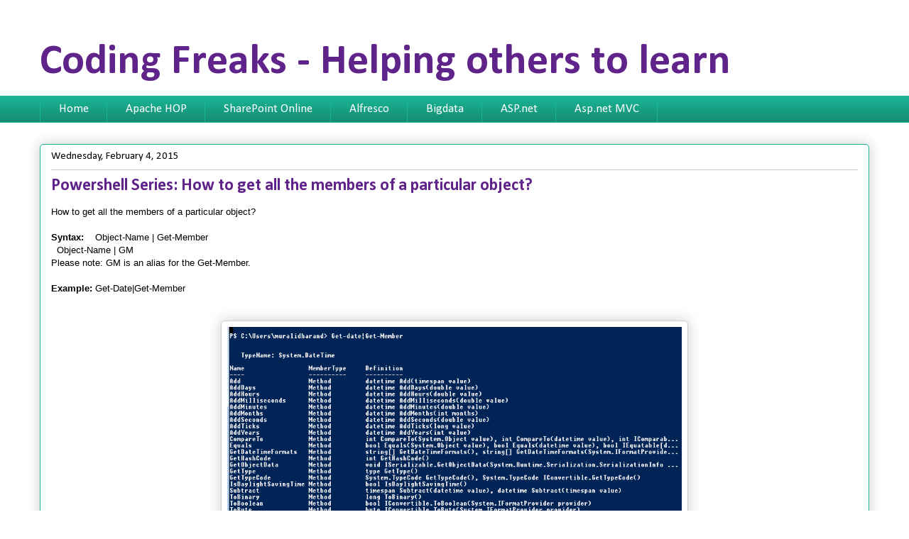

--- FILE ---
content_type: text/plain
request_url: https://www.google-analytics.com/j/collect?v=1&_v=j102&a=1896125521&t=pageview&_s=1&dl=https%3A%2F%2Fwww.codingfreaks.net%2F2015%2F02%2Fpowershell-series-how-to-get-all.html&ul=en-us%40posix&dt=Coding%20Freaks%20-%20Helping%20others%20to%20learn%3A%20Powershell%20Series%3A%20How%20to%20get%20all%20the%20members%20of%20a%20particular%20object%3F&sr=1280x720&vp=1280x720&_u=IEBAAEABAAAAACAAI~&jid=28455151&gjid=1862310975&cid=1474931304.1768809875&tid=UA-45794562-1&_gid=264307256.1768809875&_r=1&_slc=1&z=446288050
body_size: -451
content:
2,cG-MJZ84YG1W7